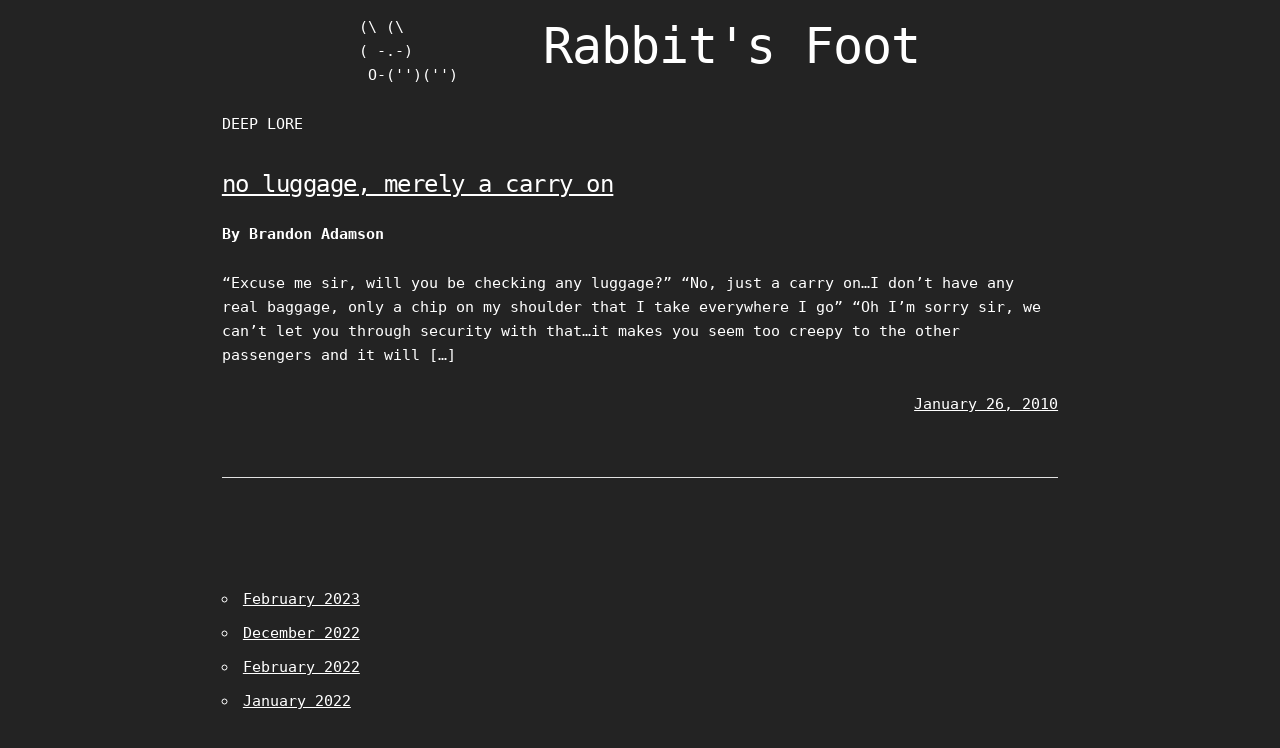

--- FILE ---
content_type: text/html; charset=UTF-8
request_url: https://rabbitsfoot.net/tag/creepiness/
body_size: 6339
content:

<!DOCTYPE html>
<html lang="en-US" prefix="og: http://ogp.me/ns# fb: http://ogp.me/ns/fb#" class="no-js">
<head>
	<meta charset="UTF-8">
	<meta name="viewport" content="width=device-width, initial-scale=1">
	<link rel="profile" href="https://gmpg.org/xfn/11">
		<title>creepiness &#8211; Rabbit&#039;s Foot</title>
<meta name='robots' content='max-image-preview:large' />
	<style>img:is([sizes="auto" i], [sizes^="auto," i]) { contain-intrinsic-size: 3000px 1500px }</style>
	<link rel="alternate" type="application/rss+xml" title="Rabbit&#039;s Foot &raquo; Feed" href="https://rabbitsfoot.net/feed/" />
<link rel="alternate" type="application/rss+xml" title="Rabbit&#039;s Foot &raquo; Comments Feed" href="https://rabbitsfoot.net/comments/feed/" />
<link rel="alternate" type="application/rss+xml" title="Rabbit&#039;s Foot &raquo; creepiness Tag Feed" href="https://rabbitsfoot.net/tag/creepiness/feed/" />
<script type="text/javascript">
/* <![CDATA[ */
window._wpemojiSettings = {"baseUrl":"https:\/\/s.w.org\/images\/core\/emoji\/16.0.1\/72x72\/","ext":".png","svgUrl":"https:\/\/s.w.org\/images\/core\/emoji\/16.0.1\/svg\/","svgExt":".svg","source":{"concatemoji":"https:\/\/rabbitsfoot.net\/wp-includes\/js\/wp-emoji-release.min.js?ver=6.8.3"}};
/*! This file is auto-generated */
!function(s,n){var o,i,e;function c(e){try{var t={supportTests:e,timestamp:(new Date).valueOf()};sessionStorage.setItem(o,JSON.stringify(t))}catch(e){}}function p(e,t,n){e.clearRect(0,0,e.canvas.width,e.canvas.height),e.fillText(t,0,0);var t=new Uint32Array(e.getImageData(0,0,e.canvas.width,e.canvas.height).data),a=(e.clearRect(0,0,e.canvas.width,e.canvas.height),e.fillText(n,0,0),new Uint32Array(e.getImageData(0,0,e.canvas.width,e.canvas.height).data));return t.every(function(e,t){return e===a[t]})}function u(e,t){e.clearRect(0,0,e.canvas.width,e.canvas.height),e.fillText(t,0,0);for(var n=e.getImageData(16,16,1,1),a=0;a<n.data.length;a++)if(0!==n.data[a])return!1;return!0}function f(e,t,n,a){switch(t){case"flag":return n(e,"\ud83c\udff3\ufe0f\u200d\u26a7\ufe0f","\ud83c\udff3\ufe0f\u200b\u26a7\ufe0f")?!1:!n(e,"\ud83c\udde8\ud83c\uddf6","\ud83c\udde8\u200b\ud83c\uddf6")&&!n(e,"\ud83c\udff4\udb40\udc67\udb40\udc62\udb40\udc65\udb40\udc6e\udb40\udc67\udb40\udc7f","\ud83c\udff4\u200b\udb40\udc67\u200b\udb40\udc62\u200b\udb40\udc65\u200b\udb40\udc6e\u200b\udb40\udc67\u200b\udb40\udc7f");case"emoji":return!a(e,"\ud83e\udedf")}return!1}function g(e,t,n,a){var r="undefined"!=typeof WorkerGlobalScope&&self instanceof WorkerGlobalScope?new OffscreenCanvas(300,150):s.createElement("canvas"),o=r.getContext("2d",{willReadFrequently:!0}),i=(o.textBaseline="top",o.font="600 32px Arial",{});return e.forEach(function(e){i[e]=t(o,e,n,a)}),i}function t(e){var t=s.createElement("script");t.src=e,t.defer=!0,s.head.appendChild(t)}"undefined"!=typeof Promise&&(o="wpEmojiSettingsSupports",i=["flag","emoji"],n.supports={everything:!0,everythingExceptFlag:!0},e=new Promise(function(e){s.addEventListener("DOMContentLoaded",e,{once:!0})}),new Promise(function(t){var n=function(){try{var e=JSON.parse(sessionStorage.getItem(o));if("object"==typeof e&&"number"==typeof e.timestamp&&(new Date).valueOf()<e.timestamp+604800&&"object"==typeof e.supportTests)return e.supportTests}catch(e){}return null}();if(!n){if("undefined"!=typeof Worker&&"undefined"!=typeof OffscreenCanvas&&"undefined"!=typeof URL&&URL.createObjectURL&&"undefined"!=typeof Blob)try{var e="postMessage("+g.toString()+"("+[JSON.stringify(i),f.toString(),p.toString(),u.toString()].join(",")+"));",a=new Blob([e],{type:"text/javascript"}),r=new Worker(URL.createObjectURL(a),{name:"wpTestEmojiSupports"});return void(r.onmessage=function(e){c(n=e.data),r.terminate(),t(n)})}catch(e){}c(n=g(i,f,p,u))}t(n)}).then(function(e){for(var t in e)n.supports[t]=e[t],n.supports.everything=n.supports.everything&&n.supports[t],"flag"!==t&&(n.supports.everythingExceptFlag=n.supports.everythingExceptFlag&&n.supports[t]);n.supports.everythingExceptFlag=n.supports.everythingExceptFlag&&!n.supports.flag,n.DOMReady=!1,n.readyCallback=function(){n.DOMReady=!0}}).then(function(){return e}).then(function(){var e;n.supports.everything||(n.readyCallback(),(e=n.source||{}).concatemoji?t(e.concatemoji):e.wpemoji&&e.twemoji&&(t(e.twemoji),t(e.wpemoji)))}))}((window,document),window._wpemojiSettings);
/* ]]> */
</script>
<style id='wp-emoji-styles-inline-css' type='text/css'>

	img.wp-smiley, img.emoji {
		display: inline !important;
		border: none !important;
		box-shadow: none !important;
		height: 1em !important;
		width: 1em !important;
		margin: 0 0.07em !important;
		vertical-align: -0.1em !important;
		background: none !important;
		padding: 0 !important;
	}
</style>
<link rel='stylesheet' id='wp-block-library-css' href='https://rabbitsfoot.net/wp-includes/css/dist/block-library/style.min.css?ver=6.8.3' type='text/css' media='all' />
<style id='classic-theme-styles-inline-css' type='text/css'>
/*! This file is auto-generated */
.wp-block-button__link{color:#fff;background-color:#32373c;border-radius:9999px;box-shadow:none;text-decoration:none;padding:calc(.667em + 2px) calc(1.333em + 2px);font-size:1.125em}.wp-block-file__button{background:#32373c;color:#fff;text-decoration:none}
</style>
<style id='global-styles-inline-css' type='text/css'>
:root{--wp--preset--aspect-ratio--square: 1;--wp--preset--aspect-ratio--4-3: 4/3;--wp--preset--aspect-ratio--3-4: 3/4;--wp--preset--aspect-ratio--3-2: 3/2;--wp--preset--aspect-ratio--2-3: 2/3;--wp--preset--aspect-ratio--16-9: 16/9;--wp--preset--aspect-ratio--9-16: 9/16;--wp--preset--color--black: #000000;--wp--preset--color--cyan-bluish-gray: #abb8c3;--wp--preset--color--white: #ffffff;--wp--preset--color--pale-pink: #f78da7;--wp--preset--color--vivid-red: #cf2e2e;--wp--preset--color--luminous-vivid-orange: #ff6900;--wp--preset--color--luminous-vivid-amber: #fcb900;--wp--preset--color--light-green-cyan: #7bdcb5;--wp--preset--color--vivid-green-cyan: #00d084;--wp--preset--color--pale-cyan-blue: #8ed1fc;--wp--preset--color--vivid-cyan-blue: #0693e3;--wp--preset--color--vivid-purple: #9b51e0;--wp--preset--color--retrogeek-background: #232323;--wp--preset--color--retrogeek-foreground: #ffffff;--wp--preset--color--retrogeek-link: #ffffff;--wp--preset--gradient--vivid-cyan-blue-to-vivid-purple: linear-gradient(135deg,rgba(6,147,227,1) 0%,rgb(155,81,224) 100%);--wp--preset--gradient--light-green-cyan-to-vivid-green-cyan: linear-gradient(135deg,rgb(122,220,180) 0%,rgb(0,208,130) 100%);--wp--preset--gradient--luminous-vivid-amber-to-luminous-vivid-orange: linear-gradient(135deg,rgba(252,185,0,1) 0%,rgba(255,105,0,1) 100%);--wp--preset--gradient--luminous-vivid-orange-to-vivid-red: linear-gradient(135deg,rgba(255,105,0,1) 0%,rgb(207,46,46) 100%);--wp--preset--gradient--very-light-gray-to-cyan-bluish-gray: linear-gradient(135deg,rgb(238,238,238) 0%,rgb(169,184,195) 100%);--wp--preset--gradient--cool-to-warm-spectrum: linear-gradient(135deg,rgb(74,234,220) 0%,rgb(151,120,209) 20%,rgb(207,42,186) 40%,rgb(238,44,130) 60%,rgb(251,105,98) 80%,rgb(254,248,76) 100%);--wp--preset--gradient--blush-light-purple: linear-gradient(135deg,rgb(255,206,236) 0%,rgb(152,150,240) 100%);--wp--preset--gradient--blush-bordeaux: linear-gradient(135deg,rgb(254,205,165) 0%,rgb(254,45,45) 50%,rgb(107,0,62) 100%);--wp--preset--gradient--luminous-dusk: linear-gradient(135deg,rgb(255,203,112) 0%,rgb(199,81,192) 50%,rgb(65,88,208) 100%);--wp--preset--gradient--pale-ocean: linear-gradient(135deg,rgb(255,245,203) 0%,rgb(182,227,212) 50%,rgb(51,167,181) 100%);--wp--preset--gradient--electric-grass: linear-gradient(135deg,rgb(202,248,128) 0%,rgb(113,206,126) 100%);--wp--preset--gradient--midnight: linear-gradient(135deg,rgb(2,3,129) 0%,rgb(40,116,252) 100%);--wp--preset--font-size--small: 13px;--wp--preset--font-size--medium: 20px;--wp--preset--font-size--large: 36px;--wp--preset--font-size--x-large: 42px;--wp--preset--spacing--20: 0.44rem;--wp--preset--spacing--30: 0.67rem;--wp--preset--spacing--40: 1rem;--wp--preset--spacing--50: 1.5rem;--wp--preset--spacing--60: 2.25rem;--wp--preset--spacing--70: 3.38rem;--wp--preset--spacing--80: 5.06rem;--wp--preset--shadow--natural: 6px 6px 9px rgba(0, 0, 0, 0.2);--wp--preset--shadow--deep: 12px 12px 50px rgba(0, 0, 0, 0.4);--wp--preset--shadow--sharp: 6px 6px 0px rgba(0, 0, 0, 0.2);--wp--preset--shadow--outlined: 6px 6px 0px -3px rgba(255, 255, 255, 1), 6px 6px rgba(0, 0, 0, 1);--wp--preset--shadow--crisp: 6px 6px 0px rgba(0, 0, 0, 1);}:where(.is-layout-flex){gap: 0.5em;}:where(.is-layout-grid){gap: 0.5em;}body .is-layout-flex{display: flex;}.is-layout-flex{flex-wrap: wrap;align-items: center;}.is-layout-flex > :is(*, div){margin: 0;}body .is-layout-grid{display: grid;}.is-layout-grid > :is(*, div){margin: 0;}:where(.wp-block-columns.is-layout-flex){gap: 2em;}:where(.wp-block-columns.is-layout-grid){gap: 2em;}:where(.wp-block-post-template.is-layout-flex){gap: 1.25em;}:where(.wp-block-post-template.is-layout-grid){gap: 1.25em;}.has-black-color{color: var(--wp--preset--color--black) !important;}.has-cyan-bluish-gray-color{color: var(--wp--preset--color--cyan-bluish-gray) !important;}.has-white-color{color: var(--wp--preset--color--white) !important;}.has-pale-pink-color{color: var(--wp--preset--color--pale-pink) !important;}.has-vivid-red-color{color: var(--wp--preset--color--vivid-red) !important;}.has-luminous-vivid-orange-color{color: var(--wp--preset--color--luminous-vivid-orange) !important;}.has-luminous-vivid-amber-color{color: var(--wp--preset--color--luminous-vivid-amber) !important;}.has-light-green-cyan-color{color: var(--wp--preset--color--light-green-cyan) !important;}.has-vivid-green-cyan-color{color: var(--wp--preset--color--vivid-green-cyan) !important;}.has-pale-cyan-blue-color{color: var(--wp--preset--color--pale-cyan-blue) !important;}.has-vivid-cyan-blue-color{color: var(--wp--preset--color--vivid-cyan-blue) !important;}.has-vivid-purple-color{color: var(--wp--preset--color--vivid-purple) !important;}.has-black-background-color{background-color: var(--wp--preset--color--black) !important;}.has-cyan-bluish-gray-background-color{background-color: var(--wp--preset--color--cyan-bluish-gray) !important;}.has-white-background-color{background-color: var(--wp--preset--color--white) !important;}.has-pale-pink-background-color{background-color: var(--wp--preset--color--pale-pink) !important;}.has-vivid-red-background-color{background-color: var(--wp--preset--color--vivid-red) !important;}.has-luminous-vivid-orange-background-color{background-color: var(--wp--preset--color--luminous-vivid-orange) !important;}.has-luminous-vivid-amber-background-color{background-color: var(--wp--preset--color--luminous-vivid-amber) !important;}.has-light-green-cyan-background-color{background-color: var(--wp--preset--color--light-green-cyan) !important;}.has-vivid-green-cyan-background-color{background-color: var(--wp--preset--color--vivid-green-cyan) !important;}.has-pale-cyan-blue-background-color{background-color: var(--wp--preset--color--pale-cyan-blue) !important;}.has-vivid-cyan-blue-background-color{background-color: var(--wp--preset--color--vivid-cyan-blue) !important;}.has-vivid-purple-background-color{background-color: var(--wp--preset--color--vivid-purple) !important;}.has-black-border-color{border-color: var(--wp--preset--color--black) !important;}.has-cyan-bluish-gray-border-color{border-color: var(--wp--preset--color--cyan-bluish-gray) !important;}.has-white-border-color{border-color: var(--wp--preset--color--white) !important;}.has-pale-pink-border-color{border-color: var(--wp--preset--color--pale-pink) !important;}.has-vivid-red-border-color{border-color: var(--wp--preset--color--vivid-red) !important;}.has-luminous-vivid-orange-border-color{border-color: var(--wp--preset--color--luminous-vivid-orange) !important;}.has-luminous-vivid-amber-border-color{border-color: var(--wp--preset--color--luminous-vivid-amber) !important;}.has-light-green-cyan-border-color{border-color: var(--wp--preset--color--light-green-cyan) !important;}.has-vivid-green-cyan-border-color{border-color: var(--wp--preset--color--vivid-green-cyan) !important;}.has-pale-cyan-blue-border-color{border-color: var(--wp--preset--color--pale-cyan-blue) !important;}.has-vivid-cyan-blue-border-color{border-color: var(--wp--preset--color--vivid-cyan-blue) !important;}.has-vivid-purple-border-color{border-color: var(--wp--preset--color--vivid-purple) !important;}.has-vivid-cyan-blue-to-vivid-purple-gradient-background{background: var(--wp--preset--gradient--vivid-cyan-blue-to-vivid-purple) !important;}.has-light-green-cyan-to-vivid-green-cyan-gradient-background{background: var(--wp--preset--gradient--light-green-cyan-to-vivid-green-cyan) !important;}.has-luminous-vivid-amber-to-luminous-vivid-orange-gradient-background{background: var(--wp--preset--gradient--luminous-vivid-amber-to-luminous-vivid-orange) !important;}.has-luminous-vivid-orange-to-vivid-red-gradient-background{background: var(--wp--preset--gradient--luminous-vivid-orange-to-vivid-red) !important;}.has-very-light-gray-to-cyan-bluish-gray-gradient-background{background: var(--wp--preset--gradient--very-light-gray-to-cyan-bluish-gray) !important;}.has-cool-to-warm-spectrum-gradient-background{background: var(--wp--preset--gradient--cool-to-warm-spectrum) !important;}.has-blush-light-purple-gradient-background{background: var(--wp--preset--gradient--blush-light-purple) !important;}.has-blush-bordeaux-gradient-background{background: var(--wp--preset--gradient--blush-bordeaux) !important;}.has-luminous-dusk-gradient-background{background: var(--wp--preset--gradient--luminous-dusk) !important;}.has-pale-ocean-gradient-background{background: var(--wp--preset--gradient--pale-ocean) !important;}.has-electric-grass-gradient-background{background: var(--wp--preset--gradient--electric-grass) !important;}.has-midnight-gradient-background{background: var(--wp--preset--gradient--midnight) !important;}.has-small-font-size{font-size: var(--wp--preset--font-size--small) !important;}.has-medium-font-size{font-size: var(--wp--preset--font-size--medium) !important;}.has-large-font-size{font-size: var(--wp--preset--font-size--large) !important;}.has-x-large-font-size{font-size: var(--wp--preset--font-size--x-large) !important;}
:where(.wp-block-post-template.is-layout-flex){gap: 1.25em;}:where(.wp-block-post-template.is-layout-grid){gap: 1.25em;}
:where(.wp-block-columns.is-layout-flex){gap: 2em;}:where(.wp-block-columns.is-layout-grid){gap: 2em;}
:root :where(.wp-block-pullquote){font-size: 1.5em;line-height: 1.6;}
</style>
<link rel='stylesheet' id='retrogeek-normalize-css' href='https://rabbitsfoot.net/wp-content/themes/retrogeek/assets/css/normalize.css?ver=42' type='text/css' media='all' />
<link rel='stylesheet' id='retrogeek-skeleton-css' href='https://rabbitsfoot.net/wp-content/themes/retrogeek/assets/css/skeleton.css?ver=42' type='text/css' media='all' />
<style id='retrogeek-skeleton-inline-css' type='text/css'>
/* Customizer CSS */
:root {
--rg-text-color: #ffffff;
--rg-link-text-color: #ffffff;
--rg-background-color: #232323;
--rg-header-text-color: #ffffff;
}
/* /Customizer CSS */

</style>
<link rel='stylesheet' id='retrogeek-style-css' href='https://rabbitsfoot.net/wp-content/themes/retrogeek/style.css?ver=42' type='text/css' media='all' />
<link rel="https://api.w.org/" href="https://rabbitsfoot.net/wp-json/" /><link rel="alternate" title="JSON" type="application/json" href="https://rabbitsfoot.net/wp-json/wp/v2/tags/581" /><link rel="EditURI" type="application/rsd+xml" title="RSD" href="https://rabbitsfoot.net/xmlrpc.php?rsd" />
<meta name="generator" content="WordPress 6.8.3" />

<!-- START - Open Graph and Twitter Card Tags 3.3.5 -->
 <!-- Facebook Open Graph -->
  <meta property="og:locale" content="en_US"/>
  <meta property="og:site_name" content="Rabbit&#039;s Foot"/>
  <meta property="og:title" content="creepiness"/>
  <meta property="og:url" content="https://rabbitsfoot.net/tag/creepiness/"/>
  <meta property="og:type" content="article"/>
  <meta property="og:description" content="Deep Lore"/>
 <!-- Google+ / Schema.org -->
 <!-- Twitter Cards -->
  <meta name="twitter:title" content="creepiness"/>
  <meta name="twitter:url" content="https://rabbitsfoot.net/tag/creepiness/"/>
  <meta name="twitter:description" content="Deep Lore"/>
  <meta name="twitter:card" content="summary_large_image"/>
 <!-- SEO -->
 <!-- Misc. tags -->
 <!-- is_tag -->
<!-- END - Open Graph and Twitter Card Tags 3.3.5 -->
	
</head>

<body class="archive tag tag-creepiness tag-581 wp-theme-retrogeek">
<div id="page" class="hfeed site">

	<header id="masthead" class="site-header" >

	<!-- columns should be the immediate child of a .row -->
	<div class="row">
		<div class="two columns">&nbsp;</div>
		<div class="eight columns">
		<a class="screen-reader-text skip-link" href="#content">Skip to content</a>
		<!-- Mobile Top-Menubar -->
		<div class="toggle-topnav-div"><a class="toggle-topnav" href="#" onclick="retrogeek_toggle_mobile_menu();">&#9776;</a></div>
		<nav class="topnav">
				</nav>

			<div class="site-branding" 
						>

				<div id="asciiartlogo" class="u-pull-left three columns" style="padding-right: 20px;">
					<a style="text-decoration:none !important;" href="https://rabbitsfoot.net/" rel="home">
				<div><pre>(\ (\
( -.-)
 O-(&#039;&#039;)(&#039;&#039;)</pre></div>					</a>
				</div>

				<div class="u-pull-left">
					<!-- mobile site title -->
					<h1 class="site-title-mob">
						<a style="text-decoration:none !important;" href="https://rabbitsfoot.net/" rel="home">
							Rabbit&#039;s Foot						</a>
					</h1>

				
					<!-- Site title as ASCII or Text --><div class="site-title"><a style="text-decoration:none !important;" href="https://rabbitsfoot.net/" rel="home"><h1>Rabbit&#039;s Foot</h1></a></div>				</div>
				</div> <!-- site-branding -->
				<div class="u-cf"></div>

								<div id="rgcontainer"></div>
				<!-- Menubar -->
				<nav class="nav">
								</nav>

		</div><!-- eight columns -->
	</div> <!-- row -->
</header><!-- .site-header -->

	<div id="content" class="site-content">

<main id="main" class="site-main">
	<div class="row">
	<div class="two columns">&nbsp;</div>
	<div id="primary" class="eight columns">



	<article class="content-area">
				<div id="post1-2795" class="post-2795 post type-post status-publish format-standard hentry category-uncategorized tag-airport-security tag-baggage tag-bikini-lounge tag-chip-on-my-shoulder tag-classic-entries tag-creepiness tag-creepy tag-downtownn-phoenix tag-emotional-baggage tag-excess-baggage tag-modified-arts tag-monhichis tag-peter-pan-syndrome tag-vampire tag-vampires">

				
			<div class="entry-right">
				<header class="entry-header">
					<h5 class="entry-title" id="post-2795"><a href="https://rabbitsfoot.net/2010/01/26/no-luggage-only-a-carry-on/" rel="bookmark">no luggage, merely a carry on</a></h5> <b>By Brandon Adamson</b><p>
					
					</p>
				</header>

								<div class="entry">
					<p>&#8220;Excuse me sir, will you be checking any luggage?&#8221; &#8220;No, just a carry on&#8230;I don&#8217;t have any real baggage, only a chip on my shoulder that I take everywhere I go&#8221; &#8220;Oh I&#8217;m sorry sir, we can&#8217;t let you through security with that&#8230;it makes you seem too creepy to the other passengers and it will [&hellip;]</p>
									</div>
				
				<div class="metadata">
											<span class="u-pull-right" ><a href="https://rabbitsfoot.net/2010/01/26/no-luggage-only-a-carry-on/" rel="bookmark">January 26, 2010</a></span>
									</div>
			</div> <!-- entry-right -->

			<div class="u-cf"></div>

		</div> <!-- post1 -->
						<div class="article-footer"><hr></div>
	</article>
	</div><!-- eight columns -->
	</div><!-- row -->

	<div class="row">
	<div class="two columns">&nbsp;</div>
	<div id="pagenav" class="eight columns">
		</div><!-- eight columns -->
	</div><!-- row -->

</main><!-- .site-main -->

</div><!-- .site-content -->

<footer id="colophon" class="site-footer" >
	<div class="row">
		<div class="two columns">&nbsp;</div>
		<div class="eight columns">
			<div class="footer-widgets">
							<div id="footer-widgets_left" class="widget-area" role="complementary">
					<div><ul class="wp-block-archives-list wp-block-archives">	<li><a href='https://rabbitsfoot.net/2023/02/'>February 2023</a></li>
	<li><a href='https://rabbitsfoot.net/2022/12/'>December 2022</a></li>
	<li><a href='https://rabbitsfoot.net/2022/02/'>February 2022</a></li>
	<li><a href='https://rabbitsfoot.net/2022/01/'>January 2022</a></li>
	<li><a href='https://rabbitsfoot.net/2021/04/'>April 2021</a></li>
	<li><a href='https://rabbitsfoot.net/2021/03/'>March 2021</a></li>
	<li><a href='https://rabbitsfoot.net/2020/10/'>October 2020</a></li>
	<li><a href='https://rabbitsfoot.net/2020/08/'>August 2020</a></li>
	<li><a href='https://rabbitsfoot.net/2020/07/'>July 2020</a></li>
	<li><a href='https://rabbitsfoot.net/2020/06/'>June 2020</a></li>
	<li><a href='https://rabbitsfoot.net/2020/05/'>May 2020</a></li>
	<li><a href='https://rabbitsfoot.net/2020/02/'>February 2020</a></li>
	<li><a href='https://rabbitsfoot.net/2019/12/'>December 2019</a></li>
	<li><a href='https://rabbitsfoot.net/2019/10/'>October 2019</a></li>
	<li><a href='https://rabbitsfoot.net/2019/05/'>May 2019</a></li>
	<li><a href='https://rabbitsfoot.net/2018/09/'>September 2018</a></li>
	<li><a href='https://rabbitsfoot.net/2018/07/'>July 2018</a></li>
	<li><a href='https://rabbitsfoot.net/2018/06/'>June 2018</a></li>
	<li><a href='https://rabbitsfoot.net/2018/01/'>January 2018</a></li>
	<li><a href='https://rabbitsfoot.net/2017/11/'>November 2017</a></li>
	<li><a href='https://rabbitsfoot.net/2017/09/'>September 2017</a></li>
	<li><a href='https://rabbitsfoot.net/2017/08/'>August 2017</a></li>
	<li><a href='https://rabbitsfoot.net/2017/04/'>April 2017</a></li>
	<li><a href='https://rabbitsfoot.net/2016/08/'>August 2016</a></li>
	<li><a href='https://rabbitsfoot.net/2016/07/'>July 2016</a></li>
	<li><a href='https://rabbitsfoot.net/2016/05/'>May 2016</a></li>
	<li><a href='https://rabbitsfoot.net/2015/10/'>October 2015</a></li>
	<li><a href='https://rabbitsfoot.net/2015/09/'>September 2015</a></li>
	<li><a href='https://rabbitsfoot.net/2015/08/'>August 2015</a></li>
	<li><a href='https://rabbitsfoot.net/2015/05/'>May 2015</a></li>
	<li><a href='https://rabbitsfoot.net/2015/02/'>February 2015</a></li>
	<li><a href='https://rabbitsfoot.net/2014/11/'>November 2014</a></li>
	<li><a href='https://rabbitsfoot.net/2014/10/'>October 2014</a></li>
	<li><a href='https://rabbitsfoot.net/2014/09/'>September 2014</a></li>
	<li><a href='https://rabbitsfoot.net/2014/07/'>July 2014</a></li>
	<li><a href='https://rabbitsfoot.net/2014/05/'>May 2014</a></li>
	<li><a href='https://rabbitsfoot.net/2014/04/'>April 2014</a></li>
	<li><a href='https://rabbitsfoot.net/2014/01/'>January 2014</a></li>
	<li><a href='https://rabbitsfoot.net/2013/11/'>November 2013</a></li>
	<li><a href='https://rabbitsfoot.net/2013/10/'>October 2013</a></li>
	<li><a href='https://rabbitsfoot.net/2013/08/'>August 2013</a></li>
	<li><a href='https://rabbitsfoot.net/2013/07/'>July 2013</a></li>
	<li><a href='https://rabbitsfoot.net/2013/05/'>May 2013</a></li>
	<li><a href='https://rabbitsfoot.net/2013/03/'>March 2013</a></li>
	<li><a href='https://rabbitsfoot.net/2013/01/'>January 2013</a></li>
	<li><a href='https://rabbitsfoot.net/2012/09/'>September 2012</a></li>
	<li><a href='https://rabbitsfoot.net/2012/07/'>July 2012</a></li>
	<li><a href='https://rabbitsfoot.net/2012/06/'>June 2012</a></li>
	<li><a href='https://rabbitsfoot.net/2012/04/'>April 2012</a></li>
	<li><a href='https://rabbitsfoot.net/2012/03/'>March 2012</a></li>
	<li><a href='https://rabbitsfoot.net/2012/02/'>February 2012</a></li>
	<li><a href='https://rabbitsfoot.net/2012/01/'>January 2012</a></li>
	<li><a href='https://rabbitsfoot.net/2011/12/'>December 2011</a></li>
	<li><a href='https://rabbitsfoot.net/2011/11/'>November 2011</a></li>
	<li><a href='https://rabbitsfoot.net/2011/10/'>October 2011</a></li>
	<li><a href='https://rabbitsfoot.net/2011/09/'>September 2011</a></li>
	<li><a href='https://rabbitsfoot.net/2011/08/'>August 2011</a></li>
	<li><a href='https://rabbitsfoot.net/2011/07/'>July 2011</a></li>
	<li><a href='https://rabbitsfoot.net/2011/06/'>June 2011</a></li>
	<li><a href='https://rabbitsfoot.net/2011/05/'>May 2011</a></li>
	<li><a href='https://rabbitsfoot.net/2011/04/'>April 2011</a></li>
	<li><a href='https://rabbitsfoot.net/2011/03/'>March 2011</a></li>
	<li><a href='https://rabbitsfoot.net/2011/02/'>February 2011</a></li>
	<li><a href='https://rabbitsfoot.net/2011/01/'>January 2011</a></li>
	<li><a href='https://rabbitsfoot.net/2010/12/'>December 2010</a></li>
	<li><a href='https://rabbitsfoot.net/2010/11/'>November 2010</a></li>
	<li><a href='https://rabbitsfoot.net/2010/10/'>October 2010</a></li>
	<li><a href='https://rabbitsfoot.net/2010/09/'>September 2010</a></li>
	<li><a href='https://rabbitsfoot.net/2010/08/'>August 2010</a></li>
	<li><a href='https://rabbitsfoot.net/2010/07/'>July 2010</a></li>
	<li><a href='https://rabbitsfoot.net/2010/06/'>June 2010</a></li>
	<li><a href='https://rabbitsfoot.net/2010/05/'>May 2010</a></li>
	<li><a href='https://rabbitsfoot.net/2010/04/'>April 2010</a></li>
	<li><a href='https://rabbitsfoot.net/2010/03/'>March 2010</a></li>
	<li><a href='https://rabbitsfoot.net/2010/02/'>February 2010</a></li>
	<li><a href='https://rabbitsfoot.net/2010/01/'>January 2010</a></li>
	<li><a href='https://rabbitsfoot.net/2009/12/'>December 2009</a></li>
	<li><a href='https://rabbitsfoot.net/2009/11/'>November 2009</a></li>
	<li><a href='https://rabbitsfoot.net/2009/08/'>August 2009</a></li>
	<li><a href='https://rabbitsfoot.net/2009/07/'>July 2009</a></li>
	<li><a href='https://rabbitsfoot.net/2009/06/'>June 2009</a></li>
	<li><a href='https://rabbitsfoot.net/2009/04/'>April 2009</a></li>
	<li><a href='https://rabbitsfoot.net/2009/02/'>February 2009</a></li>
	<li><a href='https://rabbitsfoot.net/2009/01/'>January 2009</a></li>
	<li><a href='https://rabbitsfoot.net/2008/12/'>December 2008</a></li>
	<li><a href='https://rabbitsfoot.net/2008/11/'>November 2008</a></li>
	<li><a href='https://rabbitsfoot.net/2008/10/'>October 2008</a></li>
	<li><a href='https://rabbitsfoot.net/2006/03/'>March 2006</a></li>
	<li><a href='https://rabbitsfoot.net/2005/11/'>November 2005</a></li>
	<li><a href='https://rabbitsfoot.net/2005/10/'>October 2005</a></li>
	<li><a href='https://rabbitsfoot.net/2005/08/'>August 2005</a></li>
	<li><a href='https://rabbitsfoot.net/2005/06/'>June 2005</a></li>
	<li><a href='https://rabbitsfoot.net/2005/05/'>May 2005</a></li>
	<li><a href='https://rabbitsfoot.net/2005/01/'>January 2005</a></li>
	<li><a href='https://rabbitsfoot.net/2004/09/'>September 2004</a></li>
	<li><a href='https://rabbitsfoot.net/2004/06/'>June 2004</a></li>
	<li><a href='https://rabbitsfoot.net/2003/01/'>January 2003</a></li>
	<li><a href='https://rabbitsfoot.net/2002/11/'>November 2002</a></li>
	<li><a href='https://rabbitsfoot.net/2002/07/'>July 2002</a></li>
	<li><a href='https://rabbitsfoot.net/2002/06/'>June 2002</a></li>
	<li><a href='https://rabbitsfoot.net/2002/03/'>March 2002</a></li>
	<li><a href='https://rabbitsfoot.net/2002/02/'>February 2002</a></li>
	<li><a href='https://rabbitsfoot.net/2001/09/'>September 2001</a></li>
	<li><a href='https://rabbitsfoot.net/2001/08/'>August 2001</a></li>
	<li><a href='https://rabbitsfoot.net/2001/07/'>July 2001</a></li>
	<li><a href='https://rabbitsfoot.net/2001/06/'>June 2001</a></li>
	<li><a href='https://rabbitsfoot.net/2001/03/'>March 2001</a></li>
	<li><a href='https://rabbitsfoot.net/2001/02/'>February 2001</a></li>
	<li><a href='https://rabbitsfoot.net/2000/12/'>December 2000</a></li>
</ul></div>				</div><!-- #primary-sidebar -->
			
			
						<div class="u-cf">&nbsp;</div>
			</div>

			<div class="site-info">

						<a href="https://wordpress.org/" class="imprint">
				Proudly powered by WordPress and RetroGeek-Theme			</a>
			</div><!-- .site-info -->
		</div><!-- eight columns -->
	</div><!-- row -->
</footer><!-- .site-footer -->

</div><!-- .site -->

<script type="speculationrules">
{"prefetch":[{"source":"document","where":{"and":[{"href_matches":"\/*"},{"not":{"href_matches":["\/wp-*.php","\/wp-admin\/*","\/wp-content\/uploads\/*","\/wp-content\/*","\/wp-content\/plugins\/*","\/wp-content\/themes\/retrogeek\/*","\/*\\?(.+)"]}},{"not":{"selector_matches":"a[rel~=\"nofollow\"]"}},{"not":{"selector_matches":".no-prefetch, .no-prefetch a"}}]},"eagerness":"conservative"}]}
</script>
<script type="text/javascript" src="https://rabbitsfoot.net/wp-content/themes/retrogeek/assets/js/retrogeek_func.js?ver=42" id="retrogeek-javascript-js"></script>
<script type="text/javascript" id="retrogeek-javascript-js-after">
/* <![CDATA[ */
rg_terminal("rgcontainer", "Deep Lore", "site-description" );
/* ]]> */
</script>

</body>
</html>
